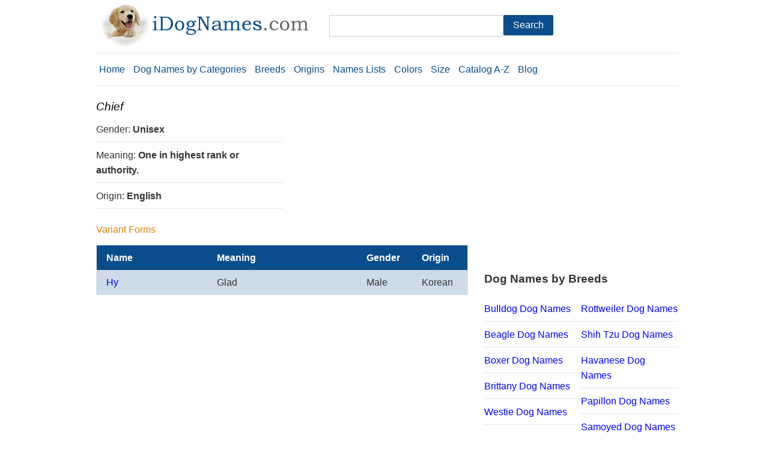

--- FILE ---
content_type: text/html; charset=utf-8
request_url: https://idognames.com/Name-2109-Chief.aspx
body_size: 5071
content:

<!DOCTYPE html PUBLIC "-//W3C//DTD XHTML 1.0 Transitional//EN" "http://www.w3.org/TR/xhtml1/DTD/xhtml1-transitional.dtd">
<html xmlns="http://www.w3.org/1999/xhtml">
<head><meta name="viewport" content="width=device-width, initial-scale=1" /><link rel="stylesheet" href="Styles/pure.css" /><link rel="apple-touch-icon" href="Images/apple-touch-icon.png" />

    <!-- Google tag (gtag.js) -->
<script async src="https://www.googletagmanager.com/gtag/js?id=G-K225VCBC5B"></script>
<script>
    window.dataLayer = window.dataLayer || [];
    function gtag() { dataLayer.push(arguments); }
    gtag('js', new Date());

    gtag('config', 'G-K225VCBC5B');
</script>
<script language="javascript" type="text/javascript">
    String.prototype.replaceAll = function (reallyDo, replaceWith, ignoreCase) {
        if (!RegExp.prototype.isPrototypeOf(reallyDo)) {
            return this.replace(new RegExp(reallyDo, (ignoreCase ? "gi" : "g")), replaceWith);
        } else {
            return this.replace(reallyDo, replaceWith);
        }
    }

    function checkForm(form) {
        var isSubmitted = false;
        var keyword = document.getElementById("txtKeyword1").value;
        if (keyword == '') {
            keyword = document.getElementById("txtKeyword2").value;
        }
        keyword = keyword.replaceAll('\'', '', false);
        keyword = keyword.replaceAll('%', '', false);
        keyword = keyword.replaceAll('\"', '', false);
        keyword = keyword.replaceAll(';', '', false);
        keyword = keyword.replaceAll('#', '', false);
        keyword = keyword.replaceAll('\&', '', false);
        keyword = keyword.replaceAll('<', '', false);
        keyword = keyword.replaceAll('>', '', false);
        keyword = keyword.replace('\?', '');
        keyword = keyword.replace('\*', '');
        keyword = keyword.replace('\+', '');
        keyword = keyword.replace('\-', '');
        keyword = keyword.replace('\\', '');
        keyword = keyword.replace('=', '');
        keyword = keyword.trim();
        keyword = keyword.replaceAll(' ', '-', false);
        if (keyword != '' && !isSubmitted) {
            isSubmitted = true;
            form.action = "Dog-Name-Tag-" + escape(keyword) + ".aspx";
            return true;
        } else {
            return false;
        }
    }
</script>
    <script async src="https://pagead2.googlesyndication.com/pagead/js/adsbygoogle.js?client=ca-pub-4132232579679774"
     crossorigin="anonymous"></script>
<base href="https://idognames.com" />
<meta name="description" content="Meaning of the dog name Chief: One in highest rank or authority., Gender: Unisex, Origin: English, See also more categories for the dog name Chief" /><title>
	Chief: Meaning of dog name Chief
</title></head>
<body>
    <form name="aspnetForm" method="post" action="Tag.aspx" id="aspnetForm" class="pure-form" onsubmit="return checkForm(this);">
<div>
<input type="hidden" name="__VIEWSTATE" id="__VIEWSTATE" value="/wEPDwULLTEyMjA5MDU3NTRkZAuBxiAC/isJIJC4Rag5F6pzVIvLZyluIZgkZndWFES0" />
</div>

<div>

	<input type="hidden" name="__VIEWSTATEGENERATOR" id="__VIEWSTATEGENERATOR" value="2488E94E" />
</div>
        <div class="content">
            <div class="pure-g">
                <div class="pure-u-2-5">
                    <a href="https://idognames.com" target="_top">
                        <img alt="Unusual dog names" class="pure-img-responsive" src="Images/logo.gif" border="0" width="360px" height="80px" /></a>
                </div>
                <div class="pure-u-2-5"><br />         
                            <div class="pure-g">
                                <div class="pure-u-2-3 pure-u-md-3-4"><input type="text" id="txtKeyword1" class="pure-input-1" /></div>
                                <div class="pure-u-1-3 pure-u-md-1-4"><input type="submit" class="pure-button" value="Search" /></div>
                            </div>
                </div>
            </div>
            <hr />
            <div class="pure-menu pure-menu-open pure-menu-horizontal">
                <ul>
                    <li><a href="https://idognames.com" id="home">Home</a></li>
                    <li><a href="DogNamesByCategories.aspx">Dog Names by Categories</a></li>
                    <li><a href="DogNamesByBreeds.aspx">Breeds</a></li>
                    <li><a href="DogNamesByOrigins.aspx">Origins</a></li>
                    <li><a href="DogNamingTips.aspx">Names Lists</a></li>
                    <li><a href="DogNamesByColors.aspx">Colors</a></li>
                    <li><a href="DogNamesBySize.aspx">Size</a></li>
                    <li><a href="DogNamesDictionary.aspx">Catalog A-Z</a></li>
                    <li><a href="http://blog.idognames.com/" target="_blank">Blog</a></li>
                </ul>
            </div>
            <hr />
            <div class="pure-g">
<div class="pure-u-1 pure-u-md-1 pure-u-lg-2-3">
<div class="pure-g">
                        <div class="pure-u-23-24">
                            
<h1>Chief</h1>

                            
<div class="pure-g">
<div class="pure-u-1 pure-u-md-1-2">


<span id="ctl00_ContentPlaceHolder1_lblGenderTitle" class="title">Gender: </span>
<span id="ctl00_ContentPlaceHolder1_lblGender" style="font-weight:bold;">Unisex</span><br /><hr />
<span id="ctl00_ContentPlaceHolder1_lblMeaningTitle" class="title">Meaning: </span>
<span id="ctl00_ContentPlaceHolder1_lblMeaning" style="font-weight:bold;">One in highest rank or authority.</span><br /><hr />
<span id="ctl00_ContentPlaceHolder1_lblOriginTitle" class="title">Origin: </span>
<span id="ctl00_ContentPlaceHolder1_lblOrigin" style="font-weight:bold;">English</span><br /><hr />
</div>
<div class="pure-u-1 pure-u-md-1-2">

</div>
<div class="pure-u-1">
<h2>Variant Forms</h2>
<table width="100%" class="pure-table"><thead><tr><th width="30%">Name</th><th>Meaning</th><th width="15%" class="show-for-medium-up">Gender</th><th width="15%" class="show-for-medium-up">Origin</th></tr></thead>
<tr class="pure-table-odd"><td><a href="Name-4541-Hy.aspx">Hy</a></td><td>Glad</td><td class="show-for-medium-up">Male</td><td class="show-for-medium-up">Korean</td></tr></table>
<br />

                                
<center>
<script async src="https://pagead2.googlesyndication.com/pagead/js/adsbygoogle.js?client=ca-pub-4132232579679774"
     crossorigin="anonymous"></script>
<!-- idognames-bigrect -->
<ins class="adsbygoogle"
     style="display:block"
     data-ad-client="ca-pub-4132232579679774"
     data-ad-slot="8671610922"
     data-ad-format="auto"></ins>
<script>
    (adsbygoogle = window.adsbygoogle || []).push({});
</script>
</center>
<br />
                            
<h2>Famous Dogs Named Chief</h2>
<table class="pure-table" width="100%"><tr><td>
<b>Chief</b>:&nbsp;Foxhound dog, part of the animated movie The Fox and the Hound.<br />
</td></tr></table>
<h2><h2>Famous People Named Chief</h2></h2>
<table class="pure-table" width="100%"><tr><td>
<b>Chief Seattle </b>was the leader of the Suquamish and Duwamish confederacy and was an illustrious figure in his tribe.<br />
<hr />
<b>Chief Joseph </b>was the leader of a Native American tribe who led his followers in one of the most dramatic retreats in the history of America.<br />
</td></tr></table>
<h2><h2>Chief Dog Names Ideas</h2></h2>
<table class="pure-table" width="100%"><tr><td>
<a href="Tip-10904-The-"No-Pressure"-Guide-to-Naming-Your-Female-Puppy.aspx">The "No-Pressure" Guide to Naming Your Female Puppy</a><br />
<hr />
<a href="Tip-10903-The-Right-Irish-Name-for-Your-Dog-A-Guide-to-Discovering-It.aspx">The Right Irish Name for Your Dog: A Guide to Discovering It</a><br />
<hr />
<a href="Tip-10900-Beyond-Sound-Finding-a-German-Dog-Name-That-Truly-Fits-Your-Friend.aspx">Beyond Sound: Finding a German Dog Name That Truly Fits Your Friend</a><br />
<hr />
<a href="Tip-10891-Viking-Dog-Names-Bold,-Mythical-Choices-for-Your-Adventurous-Pup.aspx">Viking Dog Names: Bold, Mythical Choices for Your Adventurous Pup</a><br />
<hr />
<a href="Tip-10883-Literary-Dog-Names-A-Bookish-Tribute-for-Your-Furry-Friend.aspx">Literary Dog Names: A Bookish Tribute for Your Furry Friend</a><br />
<hr />
<a href="Tip-10864-75-Tough-and-Powerful-Names-for-Your-Fearless-Guard-Dog.aspx">75 Tough and Powerful Names for Your Fearless Guard Dog</a><br />
<hr />
<a href="Tip-10845-Unleashing-Adventure-Australian-Shepherd-Dog-Names-with-Meanings.aspx">Unleashing Adventure: Australian Shepherd Dog Names with Meanings</a><br />
<hr />
<a href="Tip-10840-155-Spooky-and-Sweet-Halloween-Dog-Names-for-Your-Furry-Friend.aspx">155 Spooky and Sweet Halloween Dog Names for Your Furry Friend</a><br />
<hr />
<a href="Tip-10838-Scary-Dog-Names-Chilling-Choices-for-Your-Fearsome-Fido.aspx">Scary Dog Names: Chilling Choices for Your Fearsome Fido</a><br />
<hr />
<a href="Tip-10837-Serial-Killer-Dog-Names-Dark,-Creepy,-and-Chilling-Inspirations.aspx">Serial Killer Dog Names: Dark, Creepy, and Chilling Inspirations</a><br />
<hr />
<a href="Tip-10836-Horror-Movie-Dog-Names-Dark,-Creepy,-and-Spooky-Choices-for-Your-Pup.aspx">Horror Movie Dog Names: Dark, Creepy, and Spooky Choices for Your Pup</a><br />
<hr />
<a href="Tip-10835-Dog-Names-Inspired-by-Tom-and-Jerry-Fun,-Mischievous,-and-Lovable-Choices-for-Your-Pup.aspx">Dog Names Inspired by Tom and Jerry: Fun, Mischievous, and Lovable Choices for Your Pup</a><br />
<hr />
<a href="Tip-10833-Dog-Names-Inspired-by-Elmer-Fudd's-Dogs-Quirky,-Fun,-and-Lovable-Choices-for-Your-Pup.aspx">Dog Names Inspired by Elmer Fudd's Dogs: Quirky, Fun, and Lovable Choices for Your Pup</a><br />
<hr />
<a href="Tip-10832-Dog-Names-from-Looney-Tunes-Fun,-Quirky,-and-Iconic-Choices-for-Your-Pup.aspx">Dog Names from Looney Tunes: Fun, Quirky, and Iconic Choices for Your Pup</a><br />
<hr />
<a href="Tip-10828-Corgi-Names-Perfect-Names-for-Your-Adorable-Corgi-Pup.aspx">Corgi Names: Perfect Names for Your Adorable Corgi Pup</a><br />
<hr />
<a href="Tip-10825-Coffee-Inspired-Dog-Names-Perfect-Picks-for-Your-Java-Loving-Pup.aspx">Coffee-Inspired Dog Names: Perfect Picks for Your Java-Loving Pup</a><br />
<hr />
<a href="Tip-10822-Spunky-Dog-Names-Perfect-Picks-for-Your-Energetic-and-Playful-Pup.aspx">Spunky Dog Names: Perfect Picks for Your Energetic and Playful Pup</a><br />
<hr />
<a href="Tip-10814-Dog-Names-with-Attitude-Bold,-Confident,-and-Full-of-Swagger.aspx">Dog Names with Attitude: Bold, Confident, and Full of Swagger</a><br />
<hr />
<a href="Tip-10811-Gangsta-Dog-Names-For-Dogs-with-an-Attitude-and-Street-Style.aspx">Gangsta Dog Names: For Dogs with an Attitude and Street Style</a><br />
<hr />
<a href="Tip-10802-Nice-Names-for-Curious-Dogs-Perfect-Choices-for-Your-Inquisitive-Explorer.aspx">Nice Names for Curious Dogs: Perfect Choices for Your Inquisitive Explorer</a><br />
</td></tr></table>
</div>
</div>
<br />
<center><a class="pure-button" href="javascript:history.go(-1);">Back to the List</a></center>

                            <br />Search for Your Favorite Dog Names...<br />
                            <div class="pure-g">
                               <div class="pure-u-2-3 pure-u-md-3-4"><input type="text" id="txtKeyword2" class="pure-input-1" /></div>
                                <div class="pure-u-1-3 pure-u-md-1-4"><input type="submit" class="pure-button" value="Search" /></div>
                            </div>
                            <br /><br />
                            <center><a href="https://idognames.com" class="pure-button">Home</a>&nbsp;&nbsp;&nbsp;&nbsp;    
                                <a href="#home" class="pure-button">Top</a>&nbsp;&nbsp;&nbsp;&nbsp;
                                <a href="javascript:history.go(-1);" class="pure-button">Back</a>&nbsp;&nbsp;&nbsp;&nbsp;                            
                                <a href="/NamingCenter.aspx" class="pure-button">More Dog Names...</a>
                                </center>
                            <br/>
                        </div>
    </div>
    </div>
                <div class="pure-u-1 pure-u-md-1 pure-u-lg-1-3">

<script async src="https://pagead2.googlesyndication.com/pagead/js/adsbygoogle.js?client=ca-pub-4132232579679774"
     crossorigin="anonymous"></script>
<!-- idognames-bigrect -->
<ins class="adsbygoogle"
     style="display:block"
     data-ad-client="ca-pub-4132232579679774"
     data-ad-slot="8671610922"
     data-ad-format="auto"></ins>
<script>
    (adsbygoogle = window.adsbygoogle || []).push({});
</script><br />

<br /><b>Dog Names by Breeds</b><br /><br />
            <div class="pure-g">
                <div class="pure-u-1-2">                    
                <a href="BulldogDogNames.aspx">Bulldog Dog Names</a><hr />
                <a href="BeagleDogNames.aspx">Beagle Dog Names</a><hr />
                <a href="BoxerDogNames.aspx">Boxer Dog Names</a><hr />
                <a href="BrittanyDogNames.aspx">Brittany Dog Names</a><hr />
                <a href="WestieDogNames.aspx">Westie Dog Names</a><hr />
                </div>
                <div class="pure-u-1-2">
                <a href="RottweilerDogNames.aspx">Rottweiler Dog Names</a><hr />
                <a href="ShihTzuDogNames.aspx">Shih Tzu Dog Names</a><hr />
                <a href="HavaneseDogNames.aspx">Havanese Dog Names</a><hr />
                <a href="PapillonDogNames.aspx">Papillon Dog Names</a><hr />
                <a href="SamoyedDogNames.aspx">Samoyed Dog Names</a><hr />
                </div>
                <div class="pure-u-1">
                <a href="GermanShepherdDogNames.aspx">German Shepherd Dog Names</a><hr />
                <a href="GoldenRetrieverDogNames.aspx">Golden Retriever Dog Names</a><hr />
                <a href="LabradorRetrieverDogNames.aspx">Labrador Retriever Dog Names</a><hr />
                <a href="ChihuahuaDogNames.aspx">Chihuahua Dog Names</a><hr />
                <a href="GreatDaneDogNames.aspx">Great Dane Dog Names</a><hr />
                <a href="BassetHoundDogNames.aspx">Basset Hound Dog Names</a><hr />
                <a href="BerneseMountainDogNames.aspx">Bernese Mountain Dog Names</a><hr />
                <a href="DachshundDogNames.aspx">Dachshund Dog Names</a><hr />
                <a href="YorkshireTerrierDogNames.aspx">Yorkshire Terrier Dog Names</a><hr />
                <a href="SiberianHuskyDogNames.aspx">Siberian Husky Dog Names</a><hr />
                <a href="PresaCanarioDogNames.aspx">Presa Canario Dog Names</a><hr />
                <a href="BorderCollieDogNames.aspx">Border Collie Dog Names</a><hr />
                <a href="ToyPoodleDogNames.aspx">Toy Poodle Dog Names</a><hr />
                <a href="SaintBernardDogNames.aspx">Saint Bernard Dog Names</a><hr />
                <a href="BelgianMalinoisDogNames.aspx">Belgian Malinois Dog Names</a><hr />
                <a href="IrishWolfhoundDogNames.aspx">Irish Wolfhound Dog Names</a>
                </div>
            </div>     
<br />
<div class="center"><a href="DogNamesByBreeds.aspx">More Dog Breeds...</a></div><br />

<b>Dog Names Categories</b><br /><br />
            <div class="pure-g">
                <div class="pure-u-1-2">
                <a href="FemaleDogNames.aspx">Female Dog Names</a><hr />
                <a href="UniqueDogNames.aspx">Unique Dog Names</a><hr />
                <a href="CoolDogNames.aspx">Cool Dog Names</a><hr />
                <a href="FunnyDogNames.aspx">Funny Dog Names</a><hr />
                <a href="CuteDogNames.aspx">Cute Dog Names</a><hr />
                <a href="HappyDogNames.aspx">Happy Dog Names</a><hr />
                <a href="CleverDogNames.aspx">Smart Dog Names</a><hr />
                <a href="LazyDogNames.aspx">Lazy Dog Names</a><hr />
                <a href="FlowerDogNames.aspx">Flower Dog Names</a><hr />
                <a href="FriendlyDogNames.aspx">Friendly Dog Names</a><hr />
                <a href="LuckyDogNames.aspx">Lucky Dog Names</a><hr />
                <a href="HipsterDogNames.aspx">Hipster Dog Names</a><hr />
                <a href="HuntingDogNames.aspx">Hunting Dog Names</a>
                </div>
                <div class="pure-u-1-2">
                <a href="MaleDogNames.aspx">Male Dog Names</a><hr />
                <a href="UnusualDogNames.aspx">Unusual Dog Names</a><hr />
                <a href="ToughDogNames.aspx">Tough Dog Names</a><hr />
                <a href="BadassDogNames.aspx">Badass Dog Names</a><hr />
                <a href="NatureDogNames.aspx">Nature Dog Names</a><hr />
                <a href="SportsDogNames.aspx">Sports Dog Names</a><hr />
                <a href="AngelicDogNames.aspx">Angelic Dog Names</a><hr />
                <a href="GemstoneDogNames.aspx">Gemstone Names</a><hr />
                <a href="LargeDogNames.aspx">Large Dog Names</a><hr />
                <a href="FeminineDogNames.aspx">Feminine Dog Names</a><hr />
                <a href="BiblicalDogNames.aspx">Biblical Dog Names</a><hr />
                <a href="HawaiianDogNames.aspx">Hawaiian Dog Names</a><hr />
                <a href="MythologyDogNames.aspx">Mythology Names</a>
                </div>
            </div>
<br />
<div class="center"><a href="DogNamesByCategories.aspx">More Dog Names Categories...</a></div><br />

<b>Dog Names by Origins</b><br /><br />
            <div class="pure-g">
                <div class="pure-u-1-2">
                <a href="GreekDogNames.aspx">Greek Dog Names</a><hr />
                <a href="IrishDogNames.aspx">Irish Dog Names</a><hr />
                <a href="IndianDogNames.aspx">Indian Dog Names</a><hr />
                <a href="GermanDogNames.aspx">German Dog Names</a><hr />
                <a href="FrenchDogNames.aspx">French Dog Names</a>
                </div>
                <div class="pure-u-1-2">
                <a href="LatinDogNames.aspx">Latin Dog Names</a><hr />
                <a href="AmericanDogNames.aspx">American Dog Names</a><hr />
                <a href="SpanishDogNames.aspx">Spanish Dog Names</a><hr />
                <a href="ScottishDogNames.aspx">Scottish Dog Names</a><hr />
                <a href="RussianDogNames.aspx">Russian Dog Names</a>
                </div>
            </div>
<br />
<div class="center"><a href="DogNamesByOrigins.aspx">All Dog Names Origins...</a></div>
                    </div>
            </div>
            <div class="pure-g">
                <div class="pure-u-1">
                <a href="https://phyfun.com" title="physics puzzle games online">Phyfun Online Games</a> | 
                <a href="https://icatnames.com" title="unique cat names">Unique Cat Names</a> | 
                <a href="https://randtap.com" title="Random Phone Numbers">Random Phone Numbers</a> | 
                <a href="https://9babynames.com" title="unique baby names">Unique Baby Names</a><hr>
                    Copyright &copy; 2013 idognames.com, check out our sitemap for the complete list of <a href="/UnusualDogNames.aspx">unusual dog names</a>.
                            <br />Share Your Dog Names Stories at idognames.com, please send your email to <a href="/cdn-cgi/l/email-protection" class="__cf_email__" data-cfemail="e1888c80868483848093a1868c80888dcf828e8c">[email&#160;protected]</a>.
                                <br /><br />
                </div>
            </div>
        </div>
    </form>
    <script data-cfasync="false" src="/cdn-cgi/scripts/5c5dd728/cloudflare-static/email-decode.min.js"></script><script type="text/javascript">

        var _gaq = _gaq || [];
        _gaq.push(['_setAccount', 'UA-8819104-26']);
        _gaq.push(['_trackPageview']);

        (function () {
            var ga = document.createElement('script'); ga.type = 'text/javascript'; ga.async = true;
            ga.src = ('https:' == document.location.protocol ? 'https://ssl' : 'http://www') + '.google-analytics.com/ga.js';
            var s = document.getElementsByTagName('script')[0]; s.parentNode.insertBefore(ga, s);
        })();

    </script>
    <script type="text/javascript" src="//s7.addthis.com/js/300/addthis_widget.js#pubid=imagebear"></script> 
<script defer src="https://static.cloudflareinsights.com/beacon.min.js/vcd15cbe7772f49c399c6a5babf22c1241717689176015" integrity="sha512-ZpsOmlRQV6y907TI0dKBHq9Md29nnaEIPlkf84rnaERnq6zvWvPUqr2ft8M1aS28oN72PdrCzSjY4U6VaAw1EQ==" data-cf-beacon='{"version":"2024.11.0","token":"5e622d3410e34df5a19cab11c53a262d","r":1,"server_timing":{"name":{"cfCacheStatus":true,"cfEdge":true,"cfExtPri":true,"cfL4":true,"cfOrigin":true,"cfSpeedBrain":true},"location_startswith":null}}' crossorigin="anonymous"></script>
</body>
</html>


--- FILE ---
content_type: text/html; charset=utf-8
request_url: https://www.google.com/recaptcha/api2/aframe
body_size: 267
content:
<!DOCTYPE HTML><html><head><meta http-equiv="content-type" content="text/html; charset=UTF-8"></head><body><script nonce="aWwYUWE9j-skTdortHuUuA">/** Anti-fraud and anti-abuse applications only. See google.com/recaptcha */ try{var clients={'sodar':'https://pagead2.googlesyndication.com/pagead/sodar?'};window.addEventListener("message",function(a){try{if(a.source===window.parent){var b=JSON.parse(a.data);var c=clients[b['id']];if(c){var d=document.createElement('img');d.src=c+b['params']+'&rc='+(localStorage.getItem("rc::a")?sessionStorage.getItem("rc::b"):"");window.document.body.appendChild(d);sessionStorage.setItem("rc::e",parseInt(sessionStorage.getItem("rc::e")||0)+1);localStorage.setItem("rc::h",'1768664432592');}}}catch(b){}});window.parent.postMessage("_grecaptcha_ready", "*");}catch(b){}</script></body></html>

--- FILE ---
content_type: text/css
request_url: https://idognames.com/Styles/pure.css
body_size: 4771
content:
article,aside,details,figcaption,figure,footer,header,hgroup,main,nav,section,summary{display:block;}audio,canvas,video{display:inline-block;*display:inline;*zoom:1;}audio:not([controls]){display:none;height:0;}[hidden]{display:none;}html{font-size:100%;-ms-text-size-adjust:100%;-webkit-text-size-adjust:100%;}html,button,input,select,textarea{font-family:"Helvetica Neue","Helvetica",Helvetica,Arial,sans-serif;}body{margin:0;font-family:"Helvetica Neue","Helvetica",Helvetica,Arial,sans-serif;}a{text-decoration:none;color:#0000ff;}a:link{}a:visited{}a:hover{color:#ff0000;}a:active{}a:focus{color:#d0191d;outline:thin dotted;}a:active,a:hover{outline:0;}h1,h2,h3,h4,h5,h6{font-weight:normal;color:#e08000;font-style:normal;}h1{font-size:1.2em;margin:0.67em 0;color:#000;font-style:italic;}h2{font-size:1em;margin:0.83em 0;}h3{font-size:1em;margin:1em 0;}h4{font-size:1em;margin:1.33em 0;}h5{font-size:0.83em;margin:1.67em 0;}h6{font-size:0.67em;margin:2.33em 0;}abbr[title]{border-bottom:1px dotted;}b,strong{font-weight:bold;font-size:1.2em;}blockquote{margin:1em 40px;}dfn{font-style:italic;}hr{-moz-box-sizing:content-box;box-sizing:content-box;height:1px;border:none;border-top:1px solid #e6e6e6;}mark{background:#ff0;color:#000;}p,pre{margin:1em 0;}code,kbd,pre,samp{font-family:"Helvetica Neue","Helvetica",Helvetica,Arial,sans-serif;font-size:1em;}pre{white-space:pre;white-space:pre-wrap;word-wrap:break-word;}q{quotes:none;}q:before,q:after{content:'';content:none;}small{font-size:80%;}sub,sup{font-size:75%;line-height:0;position:relative;vertical-align:baseline;}sup{top:-0.5em;}sub{bottom:-0.25em;}dl,menu,ol,ul{margin:1em 0;}dd{margin:0 0 0 40px;}menu,ol,ul{padding:0 0 0 40px;}nav ul,nav ol{list-style:none;list-style-image:none;}img{border:0;-ms-interpolation-mode:bicubic;}svg:not(:root){overflow:hidden;}figure{margin:0;}form{margin:0;}fieldset{border:1px solid #c0c0c0;margin:0 2px;padding:0.35em 0.625em 0.75em;}legend{border:0;padding:0;white-space:normal;*margin-left:-7px;}button,input,select,textarea{font-size:100%;margin:0;vertical-align:baseline;*vertical-align:middle;}button,input{line-height:normal;}button,select{text-transform:none;}button,html input[type="button"],input[type="reset"],input[type="submit"]{-webkit-appearance:button;cursor:pointer;*overflow:visible;}button[disabled],html input[disabled]{cursor:default;}input[type="checkbox"],input[type="radio"]{box-sizing:border-box;padding:0;*height:13px;*width:13px;}input[type="search"]{-webkit-appearance:textfield;-moz-box-sizing:content-box;-webkit-box-sizing:content-box;box-sizing:content-box;}input[type="search"]::-webkit-search-cancel-button,input[type="search"]::-webkit-search-decoration{-webkit-appearance:none;}button::-moz-focus-inner,input::-moz-focus-inner{border:0;padding:0;}textarea{overflow:auto;vertical-align:top;}table{border-collapse:collapse;border-spacing:0;}[hidden]{display:none !important;}.pure-img{max-width:100%;height:auto;display:block;}.pure-g{letter-spacing:-0.31em;*letter-spacing:normal;*word-spacing:-0.43em;text-rendering:optimizespeed;font-family:"Helvetica Neue","Helvetica",Helvetica,Arial,sans-serif;display:-webkit-flex;-webkit-flex-flow:row wrap;display:-ms-flexbox;-ms-flex-flow:row wrap;}.opera-only:-o-prefocus,.pure-g{word-spacing:-0.43em;}.pure-u{display:inline-block;*display:inline;zoom:1;letter-spacing:normal;word-spacing:normal;vertical-align:top;text-rendering:auto;}.pure-g [class *= "pure-u"]{font-family:"Helvetica Neue","Helvetica",Helvetica,Arial,sans-serif;}.pure-u-1,.pure-u-1-1,.pure-u-1-2,.pure-u-1-3,.pure-u-2-3,.pure-u-1-4,.pure-u-3-4,.pure-u-1-5,.pure-u-2-5,.pure-u-3-5,.pure-u-4-5,.pure-u-5-5,.pure-u-1-6,.pure-u-5-6,.pure-u-1-8,.pure-u-3-8,.pure-u-5-8,.pure-u-7-8,.pure-u-1-12,.pure-u-5-12,.pure-u-7-12,.pure-u-11-12,.pure-u-1-24,.pure-u-2-24,.pure-u-3-24,.pure-u-4-24,.pure-u-5-24,.pure-u-6-24,.pure-u-7-24,.pure-u-8-24,.pure-u-9-24,.pure-u-10-24,.pure-u-11-24,.pure-u-12-24,.pure-u-13-24,.pure-u-14-24,.pure-u-15-24,.pure-u-16-24,.pure-u-17-24,.pure-u-18-24,.pure-u-19-24,.pure-u-20-24,.pure-u-21-24,.pure-u-22-24,.pure-u-23-24,.pure-u-24-24{display:inline-block;*display:inline;zoom:1;letter-spacing:normal;word-spacing:normal;vertical-align:top;text-rendering:auto;}.pure-u-1-24{width:4.1667%;*width:4.1357%;}.pure-u-1-12,.pure-u-2-24{width:8.3333%;*width:8.3023%;}.pure-u-1-8,.pure-u-3-24{width:12.5000%;*width:12.4690%;}.pure-u-1-6,.pure-u-4-24{width:16.6667%;*width:16.6357%;}.pure-u-1-5{width:20%;*width:19.9690%;}.pure-u-5-24{width:20.8333%;*width:20.8023%;}.pure-u-1-4,.pure-u-6-24{width:25%;*width:24.9690%;}.pure-u-7-24{width:29.1667%;*width:29.1357%;}.pure-u-1-3,.pure-u-8-24{width:33.3333%;*width:33.3023%;}.pure-u-3-8,.pure-u-9-24{width:37.5000%;*width:37.4690%;}.pure-u-2-5{width:40%;*width:39.9690%;}.pure-u-5-12,.pure-u-10-24{width:41.6667%;*width:41.6357%;}.pure-u-11-24{width:45.8333%;*width:45.8023%;}.pure-u-1-2,.pure-u-12-24{width:50%;*width:49.9690%;}.pure-u-13-24{width:54.1667%;*width:54.1357%;}.pure-u-7-12,.pure-u-14-24{width:58.3333%;*width:58.3023%;}.pure-u-3-5{width:60%;*width:59.9690%;}.pure-u-5-8,.pure-u-15-24{width:62.5000%;*width:62.4690%;}.pure-u-2-3,.pure-u-16-24{width:66.6667%;*width:66.6357%;}.pure-u-17-24{width:70.8333%;*width:70.8023%;}.pure-u-3-4,.pure-u-18-24{width:75%;*width:74.9690%;}.pure-u-19-24{width:79.1667%;*width:79.1357%;}.pure-u-4-5{width:80%;*width:79.9690%;}.pure-u-5-6,.pure-u-20-24{width:83.3333%;*width:83.3023%;}.pure-u-7-8,.pure-u-21-24{width:87.5000%;*width:87.4690%;}.pure-u-11-12,.pure-u-22-24{width:91.6667%;*width:91.6357%;}.pure-u-23-24{width:95.8333%;*width:95.8023%;}.pure-u-1,.pure-u-1-1,.pure-u-5-5,.pure-u-24-24{width:100%;}.pure-button{display:inline-block;*display:inline;zoom:1;line-height:normal;white-space:nowrap;vertical-align:baseline;text-align:center;cursor:pointer;-webkit-user-drag:none;-webkit-user-select:none;-moz-user-select:none;-ms-user-select:none;user-select:none;}.pure-button::-moz-focus-inner{padding:0;border:0;}.pure-button{font-family:inherit;font-size:100%;*font-size:90%;*overflow:visible;padding:0.5em 1em;color:#fff;color:rgba(255,255,255,1);*color:#fff;border:1px solid #fff;border:none rgba(255,255,255,1);background-color:#0a4d8b;text-decoration:none;border-radius:2px;}.pure-button-hover,.pure-button:hover,.pure-button:focus{filter:progid:DXImageTransform.Microsoft.gradient(startColorstr='#00000000',endColorstr='#1a000000',GradientType=0);background-image:-webkit-gradient(linear,0 0,0 100%,from(transparent),color-stop(40%,rgba(0,0,0,0.05)),to(rgba(0,0,0,0.10)));background-image:-webkit-linear-gradient(transparent,rgba(0,0,0,0.05) 40%,rgba(0,0,0,0.10));background-image:-moz-linear-gradient(top,rgba(0,0,0,0.05) 0%,rgba(0,0,0,0.10));background-image:-o-linear-gradient(transparent,rgba(0,0,0,0.05) 40%,rgba(0,0,0,0.10));background-image:linear-gradient(transparent,rgba(0,0,0,0.05) 40%,rgba(0,0,0,0.10));}.pure-button:focus{outline:0;}.pure-button-active,.pure-button:active{box-shadow:0 0 0 1px rgba(0,0,0,0.15) inset,0 0 6px rgba(0,0,0,0.20) inset;}.pure-button[disabled],.pure-button-disabled,.pure-button-disabled:hover,.pure-button-disabled:focus,.pure-button-disabled:active{border:none;background-image:none;filter:progid:DXImageTransform.Microsoft.gradient(enabled = false);filter:alpha(opacity=40);-khtml-opacity:0.40;-moz-opacity:0.40;opacity:0.40;cursor:not-allowed;box-shadow:none;}.pure-button-hidden{display:none;}.pure-button::-moz-focus-inner{padding:0;border:0;}.pure-button-primary,.pure-button-selected,a.pure-button-primary,a.pure-button-selected{border:2px solid #0a4d8b;background-color:rgb(132,166,197);color:#666;}.pure-form input[type="text"],.pure-form input[type="password"],.pure-form input[type="email"],.pure-form input[type="url"],.pure-form input[type="date"],.pure-form input[type="month"],.pure-form input[type="time"],.pure-form input[type="datetime"],.pure-form input[type="datetime-local"],.pure-form input[type="week"],.pure-form input[type="number"],.pure-form input[type="search"],.pure-form input[type="tel"],.pure-form input[type="color"],.pure-form select,.pure-form textarea{padding:0.5em 0.6em;display:inline-block;border:1px solid #ccc;border-radius:0;-webkit-box-sizing:border-box;-moz-box-sizing:border-box;box-sizing:border-box;}.pure-form input:not([type]){padding:0.5em 0.6em;display:inline-block;border:1px solid #ccc;border-radius:0;-webkit-box-sizing:border-box;-moz-box-sizing:border-box;box-sizing:border-box;}.pure-form input[type="color"]{padding:0.2em 0.5em;}.pure-form input[type="text"]:focus,.pure-form input[type="password"]:focus,.pure-form input[type="email"]:focus,.pure-form input[type="url"]:focus,.pure-form input[type="date"]:focus,.pure-form input[type="month"]:focus,.pure-form input[type="time"]:focus,.pure-form input[type="datetime"]:focus,.pure-form input[type="datetime-local"]:focus,.pure-form input[type="week"]:focus,.pure-form input[type="number"]:focus,.pure-form input[type="search"]:focus,.pure-form input[type="tel"]:focus,.pure-form input[type="color"]:focus,.pure-form select:focus,.pure-form textarea:focus{outline:0;outline:thin dotted \9;border-color:#129FEA;}.pure-form input:not([type]):focus{outline:0;outline:thin dotted \9;border-color:#129FEA;}.pure-form input[type="file"]:focus,.pure-form input[type="radio"]:focus,.pure-form input[type="checkbox"]:focus{outline:thin dotted #333;outline:1px auto #129FEA;}.pure-form .pure-checkbox,.pure-form .pure-radio{margin:0.5em 0;display:block;}.pure-form input[type="text"][disabled],.pure-form input[type="password"][disabled],.pure-form input[type="email"][disabled],.pure-form input[type="url"][disabled],.pure-form input[type="date"][disabled],.pure-form input[type="month"][disabled],.pure-form input[type="time"][disabled],.pure-form input[type="datetime"][disabled],.pure-form input[type="datetime-local"][disabled],.pure-form input[type="week"][disabled],.pure-form input[type="number"][disabled],.pure-form input[type="search"][disabled],.pure-form input[type="tel"][disabled],.pure-form input[type="color"][disabled],.pure-form select[disabled],.pure-form textarea[disabled]{cursor:not-allowed;background-color:#eaeded;color:#cad2d3;}.pure-form input:not([type])[disabled]{cursor:not-allowed;background-color:#eaeded;color:#cad2d3;}.pure-form input[readonly],.pure-form select[readonly],.pure-form textarea[readonly]{background:#eee;color:#777;border-color:#ccc;}.pure-form input:focus:invalid,.pure-form textarea:focus:invalid,.pure-form select:focus:invalid{color:#b94a48;border-color:#ee5f5b;}.pure-form input:focus:invalid:focus,.pure-form textarea:focus:invalid:focus,.pure-form select:focus:invalid:focus{border-color:#e9322d;}.pure-form input[type="file"]:focus:invalid:focus,.pure-form input[type="radio"]:focus:invalid:focus,.pure-form input[type="checkbox"]:focus:invalid:focus{outline-color:#e9322d;}.pure-form select{border:1px solid #ccc;background-color:white;}.pure-form select[multiple]{height:auto;}.pure-form label{margin:0.5em 0 0.2em;}.pure-form fieldset{margin:0;padding:0.35em 0 0.75em;border:0;}.pure-form legend{display:block;width:100%;padding:0.3em 0;margin-bottom:0.3em;color:#333;border-bottom:1px solid #e5e5e5;}.pure-form-stacked input[type="text"],.pure-form-stacked input[type="password"],.pure-form-stacked input[type="email"],.pure-form-stacked input[type="url"],.pure-form-stacked input[type="date"],.pure-form-stacked input[type="month"],.pure-form-stacked input[type="time"],.pure-form-stacked input[type="datetime"],.pure-form-stacked input[type="datetime-local"],.pure-form-stacked input[type="week"],.pure-form-stacked input[type="number"],.pure-form-stacked input[type="search"],.pure-form-stacked input[type="tel"],.pure-form-stacked input[type="color"],.pure-form-stacked select,.pure-form-stacked label,.pure-form-stacked textarea{display:block;margin:0.25em 0;}.pure-form-stacked input:not([type]){display:block;margin:0.25em 0;}.pure-form-aligned input,.pure-form-aligned textarea,.pure-form-aligned select,.pure-form-aligned .pure-help-inline,.pure-form-message-inline{display:inline-block;*display:inline;*zoom:1;vertical-align:middle;}.pure-form-aligned textarea{vertical-align:top;}.pure-form-aligned .pure-control-group{margin-bottom:0.5em;}.pure-form-aligned .pure-control-group label{text-align:right;display:inline-block;vertical-align:middle;width:10em;margin:0 1em 0 0;}.pure-form-aligned .pure-controls{margin:1.5em 0 0 10em;}.pure-form input.pure-input-rounded,.pure-form .pure-input-rounded{border-radius:2em;padding:0.5em 1em;}.pure-form .pure-group fieldset{margin-bottom:10px;}.pure-form .pure-group input{display:block;padding:10px;margin:0;border-radius:0;position:relative;top:-1px;}.pure-form .pure-group input:focus{z-index:2;}.pure-form .pure-group input:first-child{top:1px;border-radius:4px 4px 0 0;}.pure-form .pure-group input:last-child{top:-2px;border-radius:0 0 4px 4px;}.pure-form .pure-group button{margin:0.35em 0;}.pure-form .pure-input-1{width:100%;}.pure-form .pure-input-2-3{width:66%;}.pure-form .pure-input-1-2{width:50%;}.pure-form .pure-input-1-3{width:33%;}.pure-form .pure-input-1-4{width:25%;}.pure-form .pure-help-inline,.pure-form-message-inline{display:inline-block;padding-left:0.3em;color:#666;vertical-align:middle;font-size:0.875em;}.pure-form-message{display:block;color:#666;font-size:0.875em;}@media only screen and (max-width:480px){.pure-form button[type="submit"]{margin:0.7em 0 0;}.pure-form input:not([type]),.pure-form input[type="text"],.pure-form input[type="password"],.pure-form input[type="email"],.pure-form input[type="url"],.pure-form input[type="date"],.pure-form input[type="month"],.pure-form input[type="time"],.pure-form input[type="datetime"],.pure-form input[type="datetime-local"],.pure-form input[type="week"],.pure-form input[type="number"],.pure-form input[type="search"],.pure-form input[type="tel"],.pure-form input[type="color"],.pure-form label{margin-bottom:0.3em;display:block;}.pure-group input:not([type]),.pure-group input[type="text"],.pure-group input[type="password"],.pure-group input[type="email"],.pure-group input[type="url"],.pure-group input[type="date"],.pure-group input[type="month"],.pure-group input[type="time"],.pure-group input[type="datetime"],.pure-group input[type="datetime-local"],.pure-group input[type="week"],.pure-group input[type="number"],.pure-group input[type="search"],.pure-group input[type="tel"],.pure-group input[type="color"]{margin-bottom:0;}.pure-form-aligned .pure-control-group label{margin-bottom:0.3em;text-align:left;display:block;width:100%;}.pure-form-aligned .pure-controls{margin:1.5em 0 0 0;}.pure-form .pure-help-inline,.pure-form-message-inline,.pure-form-message{display:block;font-size:0.75em;padding:0.2em 0 0.8em;}}.pure-menu ul{position:absolute;visibility:hidden;}.pure-menu.pure-menu-open{visibility:visible;z-index:2;width:100%;}.pure-menu ul{left:-10000px;list-style:none;margin:0;padding:0;top:-10000px;z-index:1;}.pure-menu > ul{position:relative;}.pure-menu-open > ul{left:0;top:0;visibility:visible;}.pure-menu-open > ul:focus{outline:0;}.pure-menu li{position:relative;}.pure-menu a,.pure-menu .pure-menu-heading{display:block;color:#0a4d8b;line-height:1.5em;padding:5px 20px;text-decoration:none;white-space:nowrap;}.pure-menu.pure-menu-horizontal > .pure-menu-heading{display:inline-block;*display:inline;zoom:1;margin:0;vertical-align:middle;}.pure-menu.pure-menu-horizontal > ul{display:inline-block;*display:inline;zoom:1;vertical-align:middle;}.pure-menu li a{padding:5px 5px;}.pure-menu-can-have-children > .pure-menu-label:after{content:'\25B8';float:right;font-family:"Helvetica Neue","Helvetica",Helvetica,Arial,sans-serif;margin-right:-20px;margin-top:-1px;}.pure-menu-can-have-children > .pure-menu-label{padding-right:30px;}.pure-menu-separator{background-color:#cedbe8;display:block;height:1px;font-size:0;margin:7px 2px;overflow:hidden;}.pure-menu-hidden{display:none;}.pure-menu-fixed{position:fixed;top:0;left:0;width:100%;}.pure-menu-horizontal li{display:inline-block;*display:inline;zoom:1;vertical-align:middle;}.pure-menu-horizontal li li{display:block;}.pure-menu-horizontal > .pure-menu-children > .pure-menu-can-have-children > .pure-menu-label:after{content:"\25BE";}.pure-menu-horizontal > .pure-menu-children > .pure-menu-can-have-children > .pure-menu-label{padding-right:30px;}.pure-menu-horizontal li.pure-menu-separator{height:50%;width:1px;margin:0 7px;}.pure-menu-horizontal li li.pure-menu-separator{height:1px;width:auto;margin:7px 2px;}.pure-menu.pure-menu-open,.pure-menu.pure-menu-horizontal li .pure-menu-children{background:#fff;border:1px solid #cedbe8;}.pure-menu.pure-menu-horizontal,.pure-menu.pure-menu-horizontal .pure-menu-heading{border:none;}.pure-menu a{border:1px solid transparent;border-left:none;border-right:none;}.pure-menu a,.pure-menu .pure-menu-can-have-children > li:after{color:#0a4d8b;}.pure-menu .pure-menu-can-have-children > li:hover:after{color:#fff;}.pure-menu .pure-menu-open{background:#cedbe8;}.pure-menu li a:hover,.pure-menu li a:focus{color:#d0191d;background:#cedbe8;}.pure-menu li.pure-menu-disabled a:hover,.pure-menu li.pure-menu-disabled a:focus{background:#fff;color:#bfbfbf;}.pure-menu .pure-menu-disabled > a{background-image:none;border-color:transparent;cursor:default;}.pure-menu .pure-menu-disabled > a,.pure-menu .pure-menu-can-have-children.pure-menu-disabled > a:after{color:#bfbfbf;}.pure-menu .pure-menu-heading{color:#0a4d8b;text-transform:uppercase;font-size:90%;margin-top:0.5em;border-bottom-width:1px;border-bottom-style:solid;border-bottom-color:#dfdfdf;}.pure-menu .pure-menu-selected a{color:#000;}.pure-menu.pure-menu-open.pure-menu-fixed{border:none;border-bottom:1px solid #b7b7b7;}.pure-paginator{letter-spacing:-0.31em;*letter-spacing:normal;*word-spacing:-0.43em;text-rendering:optimizespeed;list-style:none;margin:0;padding:0;background-color:#0a4d8b;}.opera-only:-o-prefocus,.pure-paginator{word-spacing:-0.43em;}.pure-paginator li{display:inline-block;*display:inline;zoom:1;letter-spacing:normal;word-spacing:normal;vertical-align:top;text-rendering:auto;}.pure-paginator .pure-button{border-radius:0;padding:0.8em 1.4em;vertical-align:top;height:1.1em;}.pure-paginator .pure-button:focus,.pure-paginator .pure-button:active{outline-style:none;}.pure-paginator .prev,.pure-paginator .next{color:#C0C1C3;text-shadow:0 -1px 0 rgba(0,0,0,0.45);}.pure-paginator .prev{border-radius:2px 0 0 2px;}.pure-paginator .next{border-radius:0 2px 2px 0;}@media (max-width:480px){.pure-menu-horizontal{width:100%;}.pure-menu-children li{display:block;border-bottom:1px solid black;}}.pure-table{border-collapse:collapse;border-spacing:0;empty-cells:show;border:1px solid #e6e6e6;}.pure-table caption{color:#000;font:italic 85%/1 arial,sans-serif;padding:1em 0;text-align:center;}.pure-table td,.pure-table th{border-width:0 0 0 1px;font-size:inherit;margin:0;overflow:visible;padding:0.5em 1em;}.pure-table td:first-child,.pure-table th:first-child{border-left-width:0;}.pure-table thead{background:#0a4d8b;color:#fff;text-align:left;vertical-align:bottom;}.pure-table td{background-color:transparent;}.pure-table-odd td{background-color:#cedbe8;}.pure-table-striped tr:nth-child(2n-1) td{background-color:#cedbe8;}.pure-table-bordered td{}.pure-table-bordered tbody > tr:last-child td,.pure-table-horizontal tbody > tr:last-child td{}.pure-table-horizontal td,.pure-table-horizontal th{border-width:0 0 1px 0;}.pure-table-horizontal tbody > tr:last-child td{border-bottom-width:0;}@media only screen{.show-for-small-only{display:inherit !important;}.show-for-medium-up{display:none !important;}.show-for-large-up{display:none !important;}}table.show-for-small-only{display:table;}thead.show-for-small-only{display:table-header-group !important;}tbody.show-for-small-only{display:table-row-group !important;}tr.show-for-small-only{display:table-row !important;}th.show-for-small-only,td.show-for-small-only{display:table-cell !important;}}@media only screen and (min-width:40.063em){.show-for-medium-up{display:inherit !important;}.show-for-small-only{display:none !important;}show-for-large-up{display:none !important;}table.show-for-medium-up{display:table;}thead.show-for-medium-up{display:table-header-group !important;}tbody.show-for-medium-up{display:table-row-group !important;}tr.show-for-medium-up{display:table-row !important;}th.show-for-medium-up,td.show-for-medium-up{display:table-cell !important;}}@media only screen and (min-width:64.063em){.show-for-medium-up{display:inherit !important;}.show-for-small-only{display:none !important;}table.show-for-medium-up{display:table;}thead.show-for-medium-up{display:table-header-group !important;}tbody.show-for-medium-up{display:table-row-group !important;}tr.show-for-medium-up{display:table-row !important;}th.show-for-medium-up,td.show-for-medium-up{display:table-cell !important;}.show-for-large-up{display:inherit !important;}table.show-for-large-up{display:table;}thead.show-for-large-up{display:table-header-group !important;}tbody.show-for-large-up{display:table-row-group !important;}tr.show-for-large-up{display:table-row !important;}th.show-for-large-up,td.show-for-large-up{display:table-cell !important;}}@media only screen and (min-width:90.063em){.show-for-medium-up{display:inherit !important;}.show-for-small-only{display:none !important;}table.show-for-medium-up{display:table;}thead.show-for-medium-up{display:table-header-group !important;}tbody.show-for-medium-up{display:table-row-group !important;}tr.show-for-medium-up{display:table-row !important;}th.show-for-medium-up,td.show-for-medium-up{display:table-cell !important;}.show-for-large-up{display:inherit !important;}table.show-for-large-up{display:table;}thead.show-for-large-up{display:table-header-group !important;}tbody.show-for-large-up{display:table-row-group !important;}tr.show-for-large-up{display:table-row !important;}th.show-for-large-up,td.show-for-large-up{display:table-cell !important;}}@media only screen and (min-width:120.063em){.show-for-medium-up{display:inherit !important;}.show-for-small-only{display:none !important;}table.show-for-medium-up{display:table;}thead.show-for-medium-up{display:table-header-group !important;}tbody.show-for-medium-up{display:table-row-group !important;}tr.show-for-medium-up{display:table-row !important;}th.show-for-medium-up,td.show-for-medium-up{display:table-cell !important;}.show-for-large-up{display:inherit !important;}table.show-for-large-up{display:table;}thead.show-for-large-up{display:table-header-group !important;}tbody.show-for-large-up{display:table-row-group !important;}tr.show-for-large-up{display:table-row !important;}th.show-for-large-up,td.show-for-large-up{display:table-cell !important;}}body{color:#333;}.pure-img-responsive{max-width:100%;height:auto;}.content{margin:0 auto;padding-left:10px;padding-right:1px;max-width:969px;margin-bottom:50px;line-height:1.6em;}.content-subhead{margin:50px 0 20px 0;font-weight:300;color:#888;}.right{text-align:right;}@media screen and (min-width:35.5em){.pure-u-sm-1,.pure-u-sm-1-1,.pure-u-sm-1-2,.pure-u-sm-1-3,.pure-u-sm-2-3,.pure-u-sm-1-4,.pure-u-sm-3-4,.pure-u-sm-1-5,.pure-u-sm-2-5,.pure-u-sm-3-5,.pure-u-sm-4-5,.pure-u-sm-5-5,.pure-u-sm-1-6,.pure-u-sm-5-6,.pure-u-sm-1-8,.pure-u-sm-3-8,.pure-u-sm-5-8,.pure-u-sm-7-8,.pure-u-sm-1-12,.pure-u-sm-5-12,.pure-u-sm-7-12,.pure-u-sm-11-12,.pure-u-sm-1-24,.pure-u-sm-2-24,.pure-u-sm-3-24,.pure-u-sm-4-24,.pure-u-sm-5-24,.pure-u-sm-6-24,.pure-u-sm-7-24,.pure-u-sm-8-24,.pure-u-sm-9-24,.pure-u-sm-10-24,.pure-u-sm-11-24,.pure-u-sm-12-24,.pure-u-sm-13-24,.pure-u-sm-14-24,.pure-u-sm-15-24,.pure-u-sm-16-24,.pure-u-sm-17-24,.pure-u-sm-18-24,.pure-u-sm-19-24,.pure-u-sm-20-24,.pure-u-sm-21-24,.pure-u-sm-22-24,.pure-u-sm-23-24,.pure-u-sm-24-24{display:inline-block;*display:inline;zoom:1;letter-spacing:normal;word-spacing:normal;vertical-align:top;text-rendering:auto;}.pure-u-sm-1-24{width:4.1667%;*width:4.1357%;}.pure-u-sm-1-12,.pure-u-sm-2-24{width:8.3333%;*width:8.3023%;}.pure-u-sm-1-8,.pure-u-sm-3-24{width:12.5000%;*width:12.4690%;}.pure-u-sm-1-6,.pure-u-sm-4-24{width:16.6667%;*width:16.6357%;}.pure-u-sm-1-5{width:20%;*width:19.9690%;}.pure-u-sm-5-24{width:20.8333%;*width:20.8023%;}.pure-u-sm-1-4,.pure-u-sm-6-24{width:25%;*width:24.9690%;}.pure-u-sm-7-24{width:29.1667%;*width:29.1357%;}.pure-u-sm-1-3,.pure-u-sm-8-24{width:33.3333%;*width:33.3023%;}.pure-u-sm-3-8,.pure-u-sm-9-24{width:37.5000%;*width:37.4690%;}.pure-u-sm-2-5{width:40%;*width:39.9690%;}.pure-u-sm-5-12,.pure-u-sm-10-24{width:41.6667%;*width:41.6357%;}.pure-u-sm-11-24{width:45.8333%;*width:45.8023%;}.pure-u-sm-1-2,.pure-u-sm-12-24{width:50%;*width:49.9690%;}.pure-u-sm-13-24{width:54.1667%;*width:54.1357%;}.pure-u-sm-7-12,.pure-u-sm-14-24{width:58.3333%;*width:58.3023%;}.pure-u-sm-3-5{width:60%;*width:59.9690%;}.pure-u-sm-5-8,.pure-u-sm-15-24{width:62.5000%;*width:62.4690%;}.pure-u-sm-2-3,.pure-u-sm-16-24{width:66.6667%;*width:66.6357%;}.pure-u-sm-17-24{width:70.8333%;*width:70.8023%;}.pure-u-sm-3-4,.pure-u-sm-18-24{width:75%;*width:74.9690%;}.pure-u-sm-19-24{width:79.1667%;*width:79.1357%;}.pure-u-sm-4-5{width:80%;*width:79.9690%;}.pure-u-sm-5-6,.pure-u-sm-20-24{width:83.3333%;*width:83.3023%;}.pure-u-sm-7-8,.pure-u-sm-21-24{width:87.5000%;*width:87.4690%;}.pure-u-sm-11-12,.pure-u-sm-22-24{width:91.6667%;*width:91.6357%;}.pure-u-sm-23-24{width:95.8333%;*width:95.8023%;}.pure-u-sm-1,.pure-u-sm-1-1,.pure-u-sm-5-5,.pure-u-sm-24-24{width:100%;}}@media screen and (min-width:48em){.pure-u-md-1,.pure-u-md-1-1,.pure-u-md-1-2,.pure-u-md-1-3,.pure-u-md-2-3,.pure-u-md-1-4,.pure-u-md-3-4,.pure-u-md-1-5,.pure-u-md-2-5,.pure-u-md-3-5,.pure-u-md-4-5,.pure-u-md-5-5,.pure-u-md-1-6,.pure-u-md-5-6,.pure-u-md-1-8,.pure-u-md-3-8,.pure-u-md-5-8,.pure-u-md-7-8,.pure-u-md-1-12,.pure-u-md-5-12,.pure-u-md-7-12,.pure-u-md-11-12,.pure-u-md-1-24,.pure-u-md-2-24,.pure-u-md-3-24,.pure-u-md-4-24,.pure-u-md-5-24,.pure-u-md-6-24,.pure-u-md-7-24,.pure-u-md-8-24,.pure-u-md-9-24,.pure-u-md-10-24,.pure-u-md-11-24,.pure-u-md-12-24,.pure-u-md-13-24,.pure-u-md-14-24,.pure-u-md-15-24,.pure-u-md-16-24,.pure-u-md-17-24,.pure-u-md-18-24,.pure-u-md-19-24,.pure-u-md-20-24,.pure-u-md-21-24,.pure-u-md-22-24,.pure-u-md-23-24,.pure-u-md-24-24{display:inline-block;*display:inline;zoom:1;letter-spacing:normal;word-spacing:normal;vertical-align:top;text-rendering:auto;}.pure-u-md-1-24{width:4.1667%;*width:4.1357%;}.pure-u-md-1-12,.pure-u-md-2-24{width:8.3333%;*width:8.3023%;}.pure-u-md-1-8,.pure-u-md-3-24{width:12.5000%;*width:12.4690%;}.pure-u-md-1-6,.pure-u-md-4-24{width:16.6667%;*width:16.6357%;}.pure-u-md-1-5{width:20%;*width:19.9690%;}.pure-u-md-5-24{width:20.8333%;*width:20.8023%;}.pure-u-md-1-4,.pure-u-md-6-24{width:25%;*width:24.9690%;}.pure-u-md-7-24{width:29.1667%;*width:29.1357%;}.pure-u-md-1-3,.pure-u-md-8-24{width:33.3333%;*width:33.3023%;}.pure-u-md-3-8,.pure-u-md-9-24{width:37.5000%;*width:37.4690%;}.pure-u-md-2-5{width:40%;*width:39.9690%;}.pure-u-md-5-12,.pure-u-md-10-24{width:41.6667%;*width:41.6357%;}.pure-u-md-11-24{width:45.8333%;*width:45.8023%;}.pure-u-md-1-2,.pure-u-md-12-24{width:50%;*width:49.9690%;}.pure-u-md-13-24{width:54.1667%;*width:54.1357%;}.pure-u-md-7-12,.pure-u-md-14-24{width:58.3333%;*width:58.3023%;}.pure-u-md-3-5{width:60%;*width:59.9690%;}.pure-u-md-5-8,.pure-u-md-15-24{width:62.5000%;*width:62.4690%;}.pure-u-md-2-3,.pure-u-md-16-24{width:66.6667%;*width:66.6357%;}.pure-u-md-17-24{width:70.8333%;*width:70.8023%;}.pure-u-md-3-4,.pure-u-md-18-24{width:75%;*width:74.9690%;}.pure-u-md-19-24{width:79.1667%;*width:79.1357%;}.pure-u-md-4-5{width:80%;*width:79.9690%;}.pure-u-md-5-6,.pure-u-md-20-24{width:83.3333%;*width:83.3023%;}.pure-u-md-7-8,.pure-u-md-21-24{width:87.5000%;*width:87.4690%;}.pure-u-md-11-12,.pure-u-md-22-24{width:91.6667%;*width:91.6357%;}.pure-u-md-23-24{width:95.8333%;*width:95.8023%;}.pure-u-md-1,.pure-u-md-1-1,.pure-u-md-5-5,.pure-u-md-24-24{width:100%;}}@media screen and (min-width:64em){.pure-u-lg-1,.pure-u-lg-1-1,.pure-u-lg-1-2,.pure-u-lg-1-3,.pure-u-lg-2-3,.pure-u-lg-1-4,.pure-u-lg-3-4,.pure-u-lg-1-5,.pure-u-lg-2-5,.pure-u-lg-3-5,.pure-u-lg-4-5,.pure-u-lg-5-5,.pure-u-lg-1-6,.pure-u-lg-5-6,.pure-u-lg-1-8,.pure-u-lg-3-8,.pure-u-lg-5-8,.pure-u-lg-7-8,.pure-u-lg-1-12,.pure-u-lg-5-12,.pure-u-lg-7-12,.pure-u-lg-11-12,.pure-u-lg-1-24,.pure-u-lg-2-24,.pure-u-lg-3-24,.pure-u-lg-4-24,.pure-u-lg-5-24,.pure-u-lg-6-24,.pure-u-lg-7-24,.pure-u-lg-8-24,.pure-u-lg-9-24,.pure-u-lg-10-24,.pure-u-lg-11-24,.pure-u-lg-12-24,.pure-u-lg-13-24,.pure-u-lg-14-24,.pure-u-lg-15-24,.pure-u-lg-16-24,.pure-u-lg-17-24,.pure-u-lg-18-24,.pure-u-lg-19-24,.pure-u-lg-20-24,.pure-u-lg-21-24,.pure-u-lg-22-24,.pure-u-lg-23-24,.pure-u-lg-24-24{display:inline-block;*display:inline;zoom:1;letter-spacing:normal;word-spacing:normal;vertical-align:top;text-rendering:auto;}.pure-u-lg-1-24{width:4.1667%;*width:4.1357%;}.pure-u-lg-1-12,.pure-u-lg-2-24{width:8.3333%;*width:8.3023%;}.pure-u-lg-1-8,.pure-u-lg-3-24{width:12.5000%;*width:12.4690%;}.pure-u-lg-1-6,.pure-u-lg-4-24{width:16.6667%;*width:16.6357%;}.pure-u-lg-1-5{width:20%;*width:19.9690%;}.pure-u-lg-5-24{width:20.8333%;*width:20.8023%;}.pure-u-lg-1-4,.pure-u-lg-6-24{width:25%;*width:24.9690%;}.pure-u-lg-7-24{width:29.1667%;*width:29.1357%;}.pure-u-lg-1-3,.pure-u-lg-8-24{width:33.3333%;*width:33.3023%;}.pure-u-lg-3-8,.pure-u-lg-9-24{width:37.5000%;*width:37.4690%;}.pure-u-lg-2-5{width:40%;*width:39.9690%;}.pure-u-lg-5-12,.pure-u-lg-10-24{width:41.6667%;*width:41.6357%;}.pure-u-lg-11-24{width:45.8333%;*width:45.8023%;}.pure-u-lg-1-2,.pure-u-lg-12-24{width:50%;*width:49.9690%;}.pure-u-lg-13-24{width:54.1667%;*width:54.1357%;}.pure-u-lg-7-12,.pure-u-lg-14-24{width:58.3333%;*width:58.3023%;}.pure-u-lg-3-5{width:60%;*width:59.9690%;}.pure-u-lg-5-8,.pure-u-lg-15-24{width:62.5000%;*width:62.4690%;}.pure-u-lg-2-3,.pure-u-lg-16-24{width:66.6667%;*width:66.6357%;}.pure-u-lg-17-24{width:70.8333%;*width:70.8023%;}.pure-u-lg-3-4,.pure-u-lg-18-24{width:75%;*width:74.9690%;}.pure-u-lg-19-24{width:79.1667%;*width:79.1357%;}.pure-u-lg-4-5{width:80%;*width:79.9690%;}.pure-u-lg-5-6,.pure-u-lg-20-24{width:83.3333%;*width:83.3023%;}.pure-u-lg-7-8,.pure-u-lg-21-24{width:87.5000%;*width:87.4690%;}.pure-u-lg-11-12,.pure-u-lg-22-24{width:91.6667%;*width:91.6357%;}.pure-u-lg-23-24{width:95.8333%;*width:95.8023%;}.pure-u-lg-1,.pure-u-lg-1-1,.pure-u-lg-5-5,.pure-u-lg-24-24{width:100%;}}@media screen and (min-width:80em){.pure-u-xl-1,.pure-u-xl-1-1,.pure-u-xl-1-2,.pure-u-xl-1-3,.pure-u-xl-2-3,.pure-u-xl-1-4,.pure-u-xl-3-4,.pure-u-xl-1-5,.pure-u-xl-2-5,.pure-u-xl-3-5,.pure-u-xl-4-5,.pure-u-xl-5-5,.pure-u-xl-1-6,.pure-u-xl-5-6,.pure-u-xl-1-8,.pure-u-xl-3-8,.pure-u-xl-5-8,.pure-u-xl-7-8,.pure-u-xl-1-12,.pure-u-xl-5-12,.pure-u-xl-7-12,.pure-u-xl-11-12,.pure-u-xl-1-24,.pure-u-xl-2-24,.pure-u-xl-3-24,.pure-u-xl-4-24,.pure-u-xl-5-24,.pure-u-xl-6-24,.pure-u-xl-7-24,.pure-u-xl-8-24,.pure-u-xl-9-24,.pure-u-xl-10-24,.pure-u-xl-11-24,.pure-u-xl-12-24,.pure-u-xl-13-24,.pure-u-xl-14-24,.pure-u-xl-15-24,.pure-u-xl-16-24,.pure-u-xl-17-24,.pure-u-xl-18-24,.pure-u-xl-19-24,.pure-u-xl-20-24,.pure-u-xl-21-24,.pure-u-xl-22-24,.pure-u-xl-23-24,.pure-u-xl-24-24{display:inline-block;*display:inline;zoom:1;letter-spacing:normal;word-spacing:normal;vertical-align:top;text-rendering:auto;}.pure-u-xl-1-24{width:4.1667%;*width:4.1357%;}.pure-u-xl-1-12,.pure-u-xl-2-24{width:8.3333%;*width:8.3023%;}.pure-u-xl-1-8,.pure-u-xl-3-24{width:12.5000%;*width:12.4690%;}.pure-u-xl-1-6,.pure-u-xl-4-24{width:16.6667%;*width:16.6357%;}.pure-u-xl-1-5{width:20%;*width:19.9690%;}.pure-u-xl-5-24{width:20.8333%;*width:20.8023%;}.pure-u-xl-1-4,.pure-u-xl-6-24{width:25%;*width:24.9690%;}.pure-u-xl-7-24{width:29.1667%;*width:29.1357%;}.pure-u-xl-1-3,.pure-u-xl-8-24{width:33.3333%;*width:33.3023%;}.pure-u-xl-3-8,.pure-u-xl-9-24{width:37.5000%;*width:37.4690%;}.pure-u-xl-2-5{width:40%;*width:39.9690%;}.pure-u-xl-5-12,.pure-u-xl-10-24{width:41.6667%;*width:41.6357%;}.pure-u-xl-11-24{width:45.8333%;*width:45.8023%;}.pure-u-xl-1-2,.pure-u-xl-12-24{width:50%;*width:49.9690%;}.pure-u-xl-13-24{width:54.1667%;*width:54.1357%;}.pure-u-xl-7-12,.pure-u-xl-14-24{width:58.3333%;*width:58.3023%;}.pure-u-xl-3-5{width:60%;*width:59.9690%;}.pure-u-xl-5-8,.pure-u-xl-15-24{width:62.5000%;*width:62.4690%;}.pure-u-xl-2-3,.pure-u-xl-16-24{width:66.6667%;*width:66.6357%;}.pure-u-xl-17-24{width:70.8333%;*width:70.8023%;}.pure-u-xl-3-4,.pure-u-xl-18-24{width:75%;*width:74.9690%;}.pure-u-xl-19-24{width:79.1667%;*width:79.1357%;}.pure-u-xl-4-5{width:80%;*width:79.9690%;}.pure-u-xl-5-6,.pure-u-xl-20-24{width:83.3333%;*width:83.3023%;}.pure-u-xl-7-8,.pure-u-xl-21-24{width:87.5000%;*width:87.4690%;}.pure-u-xl-11-12,.pure-u-xl-22-24{width:91.6667%;*width:91.6357%;}.pure-u-xl-23-24{width:95.8333%;*width:95.8023%;}.pure-u-xl-1,.pure-u-xl-1-1,.pure-u-xl-5-5,.pure-u-xl-24-24{width:100%;}}.pure-g > div{-webkit-box-sizing:border-box;-moz-box-sizing:border-box;box-sizing:border-box;}.l-box{padding-right:0.5em;}